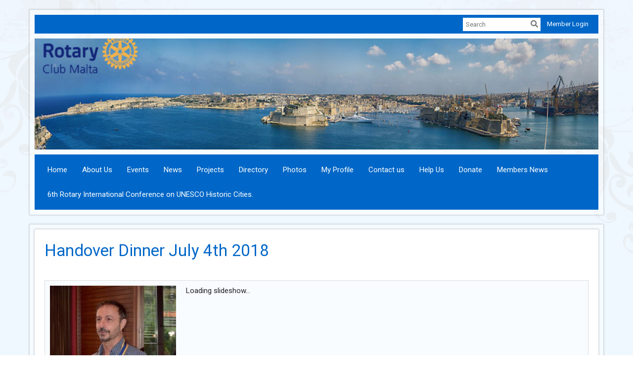

--- FILE ---
content_type: text/html
request_url: https://rotary.org.mt/photoalbums/handover-dinner-july-4th-2018
body_size: 12129
content:

<!DOCTYPE html>
<html xmlns="http://www.w3.org/1999/xhtml" lang="en-ca">
<head>
    <title>
    Handover Dinner July 4th 2018 | Rotary Club of Malta
</title>
<meta property="og:title" content="Handover Dinner July 4th 2018" />   
<meta property="og:site_name" content="Rotary Club of Malta" /> 
<meta property="og:description" />   
<meta property="og:type" content="Article" />  
<meta property="og:url" content="http://rotary.org.mt/PhotoAlbums/handover-dinner-july-4th-2018" />     
 
<meta property="fb:admins" content="100002096685709" /> 

        <meta property="og:image:secure_url" content="https://clubrunner.blob.core.windows.net/00000010017/Images/Events/2018/Handover%20Dinner%202018/10.jpg" />
        <meta property="og:image" content="https://clubrunner.blob.core.windows.net/00000010017/Images/Events/2018/Handover%20Dinner%202018/10.jpg" />
        <meta property="og:image:width" content="427" />
        <meta property="og:image:height" content="640" />
<base href="https://rotary.org.mt/" id="baseHref" />
<link rel="canonical" href="https://rotary.org.mt/photoalbums/handover-dinner-july-4th-2018" >
<meta charset="UTF-8">
<meta name="viewport" content="width=device-width, initial-scale=1">

<link href="https://globalassets.clubrunner.ca" rel="preconnect">
<link href="https://fonts.gstatic.com" rel="preconnect" crossorigin>
<link href="https://connect.facebook.net" rel="preconnect" crossorigin>
<link rel="shortcut icon" href='https://clubrunner.blob.core.windows.net/00000010017/Favicon/favicon.ico?time=639044872439193298' />
<link rel="apple-touch-icon" sizes="57x57" href='https://clubrunner.blob.core.windows.net/00000010017/Favicon/macIcon.png?time=639044872439113661' />
<link rel="apple-touch-icon" sizes="114x114" href='https://clubrunner.blob.core.windows.net/00000010017/Favicon/macIcon.png?time=639044872439113661' />
<link rel="apple-touch-icon" sizes="72x72" href='https://clubrunner.blob.core.windows.net/00000010017/Favicon/macIcon.png?time=639044872439113661' />
<link rel="apple-touch-icon" sizes="144x144" href='https://clubrunner.blob.core.windows.net/00000010017/Favicon/macIcon.png?time=639044872439113661' />
        <script type="text/plain" data-category="functionality" src="https://globalassets.clubrunner.ca/scripts/sharethis/button/custom-version.js?_=639011444009302786"></script>
<meta name="description" content="Rotary Club Malta is a service club supporting those in need both in Malta and in overseas communities and beyond.  "><meta name="keywords" content="Rotary, Rotary Club Malta, Rotary Malta"><meta name="keywords" content="Rotary Club Malta, Rotary, Malta, Service">

    <script type="text/javascript" src="https://globalassets.clubrunner.ca/scripts/ajax/libs/jquery/3.5.1/jquery-3.5.1.min.js?_=639011444009302786"></script>
    <script type="text/javascript" src="https://globalassets.clubrunner.ca/scripts/jquery-migrate/jquery-migrate-3.3.2.min.js?_=639011444009302786"></script>
    <script type="text/javascript" src="https://globalassets.clubrunner.ca/scripts/maskedinput/1.4.1/jquery.maskedinput.min.js?_=639011444009302786"></script>
    <script type="text/javascript" src="https://globalassets.clubrunner.ca/scripts/ajax/libs/jqueryui/1.12.1/jquery-ui.min.js?_=639011444009302786"></script>
    <script type="text/javascript" src="https://globalassets.clubrunner.ca/scripts/ajax/jquery.validate/1.13.1/jquery.validate.min.js?_=639011444009302786"></script>
<script type="text/javascript" src="https://globalassets.clubrunner.ca/scripts/ajax/mvc/4.0/jquery.validate.unobtrusive.min.js?_=639011444009302786"></script>
<script type="text/javascript" src="https://globalassets.clubrunner.ca/scripts/ie7json.min.js?_=639011444009302786" defer></script>
<script type="text/javascript" src="https://globalassets.clubrunner.ca/scripts/lazyload/lazyimage.min.js?_=639011444009302786" async></script>
<script type="text/javascript" src="https://globalassets.clubrunner.ca/scripts/ajax/libs/jquery.imagesloaded/4.1.2/imagesloaded.pkgd.min.js?_=639011444009302786"></script>
<link type="text/css" rel="stylesheet" href="https://globalassets.clubrunner.ca/scripts/fontawesome/latest/all.min.css?_=639011444009302786" media="print" onload="this.media='all'" />
<link type="text/css" rel="stylesheet" href="https://globalassets.clubrunner.ca/css/jquery/ui/1.12.1/themes/smoothness/jquery-ui.min.css?_=639011444009302786" media="print" onload="this.media='all'" />
     <link type="text/css" rel="stylesheet" href="https://globalassets.clubrunner.ca/templates/Classic-V4/Elegant/S3-Rotary-AzureGold.dev.min.css?_=639011444009302786" />
    <link type="text/css" rel="stylesheet" href="https://globalassets.clubrunner.ca/templates/Classic-V4/Elegant/Elegant-media.min.css?_=639011444009302786" media="print" onload="this.media='all'" />
    <script type="text/javascript" src="https://globalassets.clubrunner.ca/scripts/bootstrap/3.4.1/bootstrap.min.js?_=639011444009302786"></script>
<script type="text/javascript" src="https://globalassets.clubrunner.ca/scripts/bootstrap/custom/message.tooltip.progress.min.js?_=639011444009302786" async></script>
    <script type="text/javascript" src="https://globalassets.clubrunner.ca/scripts/forms/forms.v2.min.js?_=639011444009302786" defer></script>
<script type="text/javascript" src="https://globalassets.clubrunner.ca/scripts/navbar/navbar.all.min.js?_=639011444009302786" async></script>
<script type="text/javascript" src="https://globalassets.clubrunner.ca/scripts/back.top.min.js?_=639011444009302786" defer></script>

     <script charset="utf-8" src="https://cdn.iframe.ly/embed.js?key=a28323fa94041abe8f6ae06645b5c3e1"></script>




    <script type="text/plain" data-category="functionality">        
        var appInsights=window.appInsights||function(a){
            function b(a){c[a]=function(){var b=arguments;c.queue.push(function(){c[a].apply(c,b)})}}var c={config:a},d=document,e=window;setTimeout(function(){var b=d.createElement("script");b.src=a.url||"https://az416426.vo.msecnd.net/scripts/a/ai.0.js",d.getElementsByTagName("script")[0].parentNode.appendChild(b)});try{c.cookie=d.cookie}catch(a){}c.queue=[];for(var f=["Event","Exception","Metric","PageView","Trace","Dependency"];f.length;)b("track"+f.pop());if(b("setAuthenticatedUserContext"),b("clearAuthenticatedUserContext"),b("startTrackEvent"),b("stopTrackEvent"),b("startTrackPage"),b("stopTrackPage"),b("flush"),!a.disableExceptionTracking){f="onerror",b("_"+f);var g=e[f];e[f]=function(a,b,d,e,h){var i=g&&g(a,b,d,e,h);return!0!==i&&c["_"+f](a,b,d,e,h),i}}return c
        }({
            instrumentationKey: "a70b77a5-af81-485f-9e2b-986a6d0efdf2"
        });

        window.appInsights=appInsights,appInsights.queue&&0===appInsights.queue.length&&appInsights.trackPageView();
    </script>



            <script type="text/plain" data-category="analytics">
                //_gaq.push(['_setAccount', 'UA-20854735-16']);
                //_gaq.push(['_trackPageview']);
                
                var _gaq = _gaq || [];
                _gaq.push(['b._setAccount', 'UA-224159209-7']);
                _gaq.push(['b._trackPageview']);
                $(function ()
                {
                    var ga = document.createElement('script');
                    ga.type = 'text/javascript';
                    ga.async = true;
                    ga.src = ('https:' == document.location.protocol ? 'https://ssl' : 'http://www') + '.google-analytics.com/ga.js';
                    var s = document.getElementsByTagName('script')[0];
                    s.parentNode.insertBefore(ga, s);
                });                
            </script>




    <link rel="stylesheet" href="https://globalassets.clubrunner.ca/scripts/cookieconsent-3.0.1/dist/cookieconsent.css?_=639011444009302786">

<script type="text/javascript" src='https://globalassets.clubrunner.ca/scripts/cookieconsent-3.0.1/dist/cookieconsent.umd.js?_=639011444009302786' async></script>

<script type="text/javascript">
    function clearAllCookies() {
        var cookies = document.cookie.split("; ");
        for (var c = 0; c < cookies.length; c++) {
            var d = window.location.hostname.split(".");
            while (d.length > 0) {
                var cookieBase = encodeURIComponent(cookies[c].split(";")[0].split("=")[0]) + '=; expires=Thu, 01-Jan-1970 00:00:01 GMT; domain=' + d.join('.') + ' ;path=';
                var p = location.pathname.split('/');
                document.cookie = cookieBase + '/';
                while (p.length > 0) {
                    document.cookie = cookieBase + p.join('/');
                    p.pop();
                };
                d.shift();
            }
        }
    }

    function getRootDomain() {
        const hostname = window.location.hostname;

        // Split the hostname into parts
        const parts = hostname.split('.').reverse();

        // If the hostname has at least two parts (e.g., "sub.example.com"),
        // return the top-level domain and the second-level domain
        if (parts.length >= 2) {
            let domain = parts[1] + '.' + parts[0]; // "example.com"

            // Handle cases with country code top-level domains (e.g., "example.co.uk")
            if (parts.length > 2 && parts[0].length === 2 && parts[1].length === 2) {
                domain = parts[2] + '.' + parts[1] + '.' + parts[0]; // "example.co.uk"
            }

            return domain;
        }

        // If the hostname doesn't have multiple parts, return it as is (e.g., "localhost")
        return hostname;
    }




            window.addEventListener("load", function () {
                // Check if the 'cc_cookie' exists
                if (!document.cookie.split(';').some((item) => item.trim().startsWith('cc_cookie'))) {
                    // Clear all cookies if 'cc_cookie' is not found
                    clearAllCookies();
                }


                CookieConsent.run({
                    guiOptions: {
                        consentModal: {
                            layout: 'box wide',
                            position: 'bottom left',
                            flipButtons: true,
                        }
                    },

                    cookie: {
                        name: 'cc_cookie',
                        domain: 'rotary.org.mt' != '' ? 'rotary.org.mt' : getRootDomain(),
                        path: '/',
                    },

                    onFirstConsent: onFirstConsent,
                    onConsent: onConsent,
                    onChange: onConsentChange,

                    revision: 0, // increment this number to force showing the consent modal again

                    categories: {
                        necessary: {
                            enabled: true,  // this category is enabled by default
                            readOnly: true  // this category cannot be disabled
                        },
                        functionality: {
                            enabled: false,    //To be in compliance we need to let the pre ticked off for non necessary cookies.
                            readOnly: false,
                            autoClear: {
                                cookies: [
                                    {
                                        name: 'ai_session',   // string: exact cookie name
                                    },
                                    {
                                        name: 'ai_session',   // string: exact cookie name
                                        domain: 'clubrunner.ca'
                                    },
                                    {
                                        name: 'ai_session',   // string: exact cookie name
                                        domain: 'membernova.com'
                                    },
                                    {
                                        name: 'ai_user',   // string: exact cookie name
                                    },
                                    {
                                        name: 'ai_user',   // string: exact cookie name
                                        domain: 'clubrunner.ca'
                                    },
                                    {
                                        name: 'ai_user',   // string: exact cookie name
                                        domain: 'membernova.com'
                                    },                                    
                                    {
                                        name: /^__unam/,   // regex: match all cookies starting with '_unam'                                        
                                    },
                                    {
                                        name: /^__unam/,   // regex: match all cookies starting with '_unam'
                                        domain: 'clubrunner.ca'
                                    },
                                    {
                                        name: /^__unam/,   // regex: match all cookies starting with '_unam'
                                        domain: 'membernova.com'
                                    },
                                ]
                            },
                        },
                        analytics: {
                            enabled: false,    //To be in compliance we need to let the pre ticked off for non necessary cookies.
                            //AutoClear just clear the cookies when user change the preferences, it doesnt control it automatically
                            autoClear: {
                                cookies: [
                                    // clear analytics cookies from top-level domain
                                    {
                                        name: /^_ga/,   // regex: match all cookies starting with '_ga'
                                        domain: 'clubrunner.ca'
                                    },
                                    {
                                        name: '_gid',   // string: exact cookie name
                                        domain: 'clubrunner.ca'
                                    },
                                    {
                                        name: /^_ga/,   // regex: match all cookies starting with '_ga'
                                        domain: 'membernova.com'
                                    },
                                    {
                                        name: '_gid',   // string: exact cookie name
                                        domain: 'membernova.com'
                                    },
                                    // clear analytics cookies from current subdomain
                                    {
                                        name: /^_ga/,   // regex: match all cookies starting with '_ga'                                        
                                    },
                                    {
                                        name: '_gid',   // string: exact cookie name                                        
                                    },
                                ]
                            },                           
                        },
                        advertising: {
                            enabled: false, //To be in compliance we need to let the pre ticked off for non necessary cookies.
                            readOnly: false
                        }
                    },

                    language: {
                        default: 'en',
                        translations: {
                            en: {
                                consentModal: {
                                    title: 'We Use Cookies',
                                    description: "We use cookies to improve your browsing experience, secure our platform, and analyze our traffic. For more information about what cookies we use and how, please review our <a href='http://rotary.org.mt/cookie-policy'>Cookie Policy</a>. <br> {{revisionMessage}}",
                                    revisionMessage: 'We have updated our cookie policy. Please review the changes before continuing.', //This message will be shown when the revision is increased and the modal is displayed again
                                    acceptAllBtn: 'Accept All',
                                    acceptNecessaryBtn: 'Reject All',
                                    showPreferencesBtn: 'Manage Preferences',
                                    footer: `
                                        <a href='http://rotary.org.mt/privacy-policy'>Privacy Statement</a>
                                        <a href='http://rotary.org.mt/cookie-policy'>Cookie Policy</a>
                                    `
                                },
                                preferencesModal: {
                                    title: 'Manage Cookie Preferences',                                    
                                    acceptAllBtn: 'Accept All',
                                    acceptNecessaryBtn: 'Reject All',
                                    savePreferencesBtn: 'Save Preferences',
                                    closeIconLabel: 'Close',
                                    sections: [
                                        {
                                            title: 'Cookie Usage',
                                            description: 'We use cookies to optimize your experience, personalize content, and gather data to improve performance.'
                                        },
                                        {
                                            title: 'Strictly Necessary Cookies',
                                            description: 'These cookies are essential for the proper functioning of the website and cannot be disabled.',                                            
                                            linkedCategory: 'necessary'
                                        },
                                        {
                                            title: 'Functionality Cookies',
                                            description: 'These cookies collect information to enable enhanced functionality and personalization on our website. Without them, some or all services may not function properly. All of the data is anonymized and cannot be used to identify you.',
                                            linkedCategory: 'functionality'
                                        },
                                        {
                                            title: 'Performance &amp; Analytics Cookies',
                                            description: 'These cookies collect information about how you use our website so that we may improve the performance and track engagement. All of the data is anonymized and cannot be used to identify you.',
                                            linkedCategory: 'analytics'
                                        },
                                        {
                                            title: 'Advertisement Cookies',
                                            description: 'These cookies are used to provide visitors with customized advertisements based on the pages you visited previously and to analyze the effectiveness of the ad campaigns.',
                                            linkedCategory: 'advertising'
                                        },
                                        {
                                            title: 'Understanding Your Cookie Preferences',
                                            description: "If you have questions about your options or you need more information, please visit our <a href='http://rotary.org.mt/cookie-policy'>Cookie Policy</a>."
                                        }
                                    ]
                                }
                            }
                        }
                    }
                });

            });

            function onFirstConsent() {                
                updateGtmGaConsent();
                updateUserConsent();
            }

            function onConsentChange() {                
                updateGtmGaConsent();
                updateUserConsent();
            }

            function onConsent() {
                //Attention this function is triggered every page load, if you want to get the consent when the user accept or revoked the cookies you have to use onConsentChange                
            }

            function updateGtmGaConsent() {               
                //TODO: Implement the logic to update the google tag manager consent

                //This was a test but it's not working 
                // let preferences = {
                //     analytics_storage: "denied",
                //     ad_storage: "denied",
                //     ad_user_data: "denied",
                //     ad_personalization: "denied"
                // };


                // CookieConsent.getUserPreferences().acceptedCategories.forEach(category => {
                //     if (category === 'analytics') {
                //         preferences.analytics_storage = "granted";
                //     }
                //     if (category === 'advertising') {
                //         preferences.ad_storage = "granted";
                //         preferences.ad_user_data = "granted";
                //         preferences.ad_personalization = "granted";
                //     }
                // });

                // if (preferences) {
                //     setTimeout(function () {
                        
                //         window.dataLayer = window.dataLayer || [];

                //         function gtag() {
                //             window.dataLayer.push(arguments);
                //         }

                //         gtag("consent", "update", preferences);

                //         console.log("gtag sent!");

                //         setTimeout(function () {
                //             window.location.reload();
                //         }, 1000);

                //     }, 1000);                 
                // }
            }

            function updateUserConsent(cookieConsent) {
                // Retrieve all the fields
                const cookie = CookieConsent.getCookie();
                const preferences = CookieConsent.getUserPreferences();

                // Prepare the content
                const userConsent = {
                    consentId: cookie.consentId,
                    revision: cookie.revision,
                    acceptType: preferences.acceptType,
                    acceptedCategories: preferences.acceptedCategories,
                    rejectedCategories: preferences.rejectedCategories
                };

                // Send the data to backend                
                fetch('/10017/cookie-policy/log', {
                    method: 'POST',
                    headers: {
                        'Content-Type': 'application/json'
                    },
                    body: JSON.stringify(userConsent)
                });

            }
        </script>

    
    
</head>

<body id="bodyContent">

    

    
<div id="fb-root"></div>

    <script>
              document.addEventListener('DOMContentLoaded', function () 
              {
                  document.querySelectorAll('fb\\:like, .fb-like, .fb_iframe_widget').forEach(el => el.style.display = 'none');
              });
    </script>
    <script type="text/plain" data-category="functionality">
        (function (d, s, id) {
        var js, fjs = d.getElementsByTagName(s)[0];
        if (d.getElementById(id)) return;
        js = d.createElement(s); js.id = id;
        js.src = "https://connect.facebook.net/en_US/all.js#xfbml=1";
        fjs.parentNode.insertBefore(js, fjs);
        } (document, 'script', 'facebook-jssdk'));
    </script>
    

    <div class="main-body-wrapper default custom-handover-dinner-july-4th-2018">
            <header class="main-header-wrapper">
                

	<div class="login-band">
	    <div class="container">
	        <div class="loginbar">
	            

        	    <div class="login-area">
	                
    <div class="input-group search-bar">
        <span class="input-group-addon">
            <a onclick="doSearch()"><i class="fas fa-search"></i></a>
        </span>
        <input id="searchString" type="search" class="field-control search-string" placeholder="Search" aria-label="search">
        
    </div><!-- /input-group -->

<div class='loginArea2'>
    <div class="loginArea3">

            <span class="logout-link">
                <a href="https://portal.clubrunner.ca/10017/User/Login?OriginalUrl=M5LJUUKtH46ikLU0BTQ7ZEr3e2gD+xlDGZ23Qe8vbJiZFY2wmNH+0J3Nw57+EgIEntyn7H8fgsb26JW/+wvPBGV8pmzbx/vvhopYupRqh5kvnkYv+fKB9zqoQqJQxZQV">Member Login</a>
            </span>
    </div>
</div>

<script type="text/javascript">

    $(function () {
        $("#searchString").keyup(function (event) {
            if (event.keyCode == 13) {
                doSearch();
            }
        });
    });


    function doSearch() {
        var searchString = $("#searchString").val();

        searchString = replaceAll(searchString, ".", "-~0-");
        searchString = replaceAll(searchString, "%", "-~1-");
        searchString = replaceAll(searchString, "?", "-~2-");
        searchString = replaceAll(searchString, ":", "-~3-");
        searchString = replaceAll(searchString, "/", "-~4-");
        searchString = replaceAll(searchString, "+", "-~5-");
        searchString = replaceAll(searchString, "*", "-~6-");
        searchString = replaceAll(searchString, "&", "-~7-");
        searchString = replaceAll(searchString, "\"", "-~8-");

        searchString = encodeURIComponent(searchString);
        console.log(searchString);
        var redirectUrl = $('#baseHref').attr("href") + "Search/" + searchString;

        console.log(redirectUrl);

        window.location.href = redirectUrl;
    }

    //	function replaceAll(str, find, replace) {
    //	    return str.replace(new RegExp(find, 'g'), replace);
    //	}

    function replaceAll(str, search, replacement) {
        return str.split(search).join(replacement);
    };

    // Search focus
    $('#searchString').on('focus', function () {
        $('.input-group-addon').addClass('focus');
        $(this).addClass('active');
    });

    $('#searchString').on('focusout', function () {
        $('.input-group-addon').removeClass('focus');
    });
</script>

        	    </div>
	        </div>
	    </div>
	</div>

<div id="TraceInfo">
    
</div>                
                    
                        <div id="bannerContainer" class="bannerArea">
                            
<style>
    .banner-content {
        height: 225px;
    }
    .banner-logo {
        max-height: 185px;
    }

    .bannerArea .banner-content {
        height: calc(225px * 0.5);
    }
    .bannerArea .banner-content .banner-text .banner-text-size {
        width: calc(100% / 0.5);
        -webkit-transform: scale(0.5);
        -moz-transform: scale(0.5);
        -ms-transform: scale(0.5);
        -o-transform: scale(0.5);
        transform: scale(0.5);
        -webkit-transform-origin: 0 0;
        -moz-transform-origin: 0 0;
        -ms-transform-origin: 0 0;
        transform-origin: 0 0;
    }
    .bannerArea .banner-logo {
        max-height: 72.5px;
    }
    @media (min-width: 769px) {
        .bannerArea .banner-content {
            height: calc(225px * 0.8);
        }
        .bannerArea .banner-content .banner-text .banner-text-size {
            width: calc(100% / 0.8);
            -webkit-transform: scale(0.8);
            -moz-transform: scale(0.8);
            -ms-transform: scale(0.8);
            -o-transform: scale(0.8);
            transform: scale(0.8);
        }
        .bannerArea .banner-logo {
            max-height: 140px;
        }
    }
    @media (min-width: 992px) {
        .bannerArea .banner-content {
            height: calc(225px * 0.95);
        }
        .bannerArea .banner-content .banner-text .banner-text-size {
            width: calc(100% / 0.95);
            -webkit-transform: scale(0.95);
            -moz-transform: scale(0.95);
            -ms-transform: scale(0.95);
            -o-transform: scale(0.95);
            transform: scale(0.95);
        }
        .bannerArea .banner-logo {
            max-height: 173.75px;
        }
    }
    @media (min-width: 1200px) {
        .bannerArea .banner-content {
            height: 225px;
        }
        .bannerArea .banner-content .banner-text .banner-text-size {
            width: 100%;
            -webkit-transform: scale(1);
            -moz-transform: scale(1);
            -ms-transform: scale(1);
            -o-transform: scale(1);
            transform: scale(1);
        }
        .bannerArea .banner-logo {
            max-height: 185px;
        }
    }
    
</style>

<div class="banner-container banner-bg" style="max-height: 225px; height: 225px;  background-image:url(&#x27;https://clubrunner.blob.core.windows.net/00000010017/Banners/BackgroundImages/Rotary-Web-Banner.jpg&#x27;);">
    <div class="banner-content banner-flex">
        <div id="bannerText" class="banner-text">
            <div class="banner-text-size"></div>
        </div>
    </div>
</div>

<script>
    (function () {
        textAreaSize();
        window.onload = textAreaSize;
        window.onresize = textAreaSize;

        function textAreaSize() {
            var leftLogo = 0, rightLogo = 0, bannerText = document.getElementById("bannerText");
            if (document.getElementById("leftLogo")) {
                leftLogo = document.getElementById("leftLogo").offsetWidth;
            }
            if (document.getElementById("rightLogo")) {
                rightLogo = document.getElementById("rightLogo").offsetWidth;
            }

            bannerText.style.maxWidth = 'calc(100% - ' + (leftLogo + rightLogo) + 'px)';
        };
    })();

</script>

                        </div>
                    
                
                    
                        


<nav class="navbar navbar-default" aria-label="page navigation">
    <div class="container">
        <div class="navbar-header">
            <button type="button" class="navbar-toggle" data-toggle="collapse" data-target="#navbar" aria-expanded="false" aria-controls="navbar">
                <span class="sr-only">Toggle navigation</span>
                <span class="icon-bar"></span>
                <span class="icon-bar"></span>
                <span class="icon-bar"></span>
            </button>
        </div>
        <div class="navbar-collapse collapse" id="navbar" aria-expanded="true">
            <ul class="nav navbar-nav">
                <li class=""><a href=" " target="_self" title="Back to home page" class="" tabindex="0">Home</a></li><li class=""><a href="sitepage/about" target="_self" title="About Rotary Club Malta" class="" tabindex="0">About Us</a></li><li class=""><a href="events/calendar" target="_self" title="Events Calendar" class="" tabindex="0">Events</a></li><li class=""><a href="stories" target="_self" title="News" class="" tabindex="0">News</a></li><li class=""><a href="sitepage/projects" target="_self" title="Our Club's projects in the community" class="" tabindex="0">Projects</a></li><li class=""><a href="/redirect/gotoold?resourceid=667&accountid=10017" target="_self" title="Directory of Rotary Club Malta Members" class="" tabindex="0">Directory</a></li><li class=""><a href="photoalbums" target="_self" title="View photos published by Rotary Club Malta" class="" tabindex="0">Photos</a></li><li class=""><a href="/redirect/gotoold?resourceid=467&accountid=10017" target="_self" title="View and Edit your Profile - Login required" class="" tabindex="0">My Profile</a></li><li class=""><a href="page/contact-us" target="_self" title="Contact Us" class="" tabindex="0">Contact us</a></li><li class=""><a href="mailto:secretary@rotary.org.mt" target="_self" title="Help us to help the community" class="" tabindex="0">Help Us</a></li><li class=""><a href="page/donations" target="_self" title="Make a donation" class="" tabindex="0">Donate</a></li><li class=""><a href="page/https-www.rotary.org.mt-membersnews" target="_blank" title="" class="" tabindex="0">Members News</a></li><li class=""><a href="page/6th-rotary-international-conference-on-unesco-historic-cities-." target="_self" title="6th Rotary International Conference on UNESCO Historic Cities." class="" tabindex="0">6th Rotary International Conference on UNESCO Historic Cities.</a></li>
            </ul>
        </div>
    </div>
</nav>
                    
            </header>
        <main class="main-content-wrapper photoalbumdetails">
            <div class="main-content-wrapper-inner">
                


<div class="HomeContentWrapper">
    
<script type="text/javascript" src="https://globalassets.clubrunner.ca/scripts/uiblock/jquery.blockUI.min.js?_=639011444009302786" async></script>

<div style="display: none;" id="blockUiMessage">
    <div id="bulletinPublishing2"><i class="fas fa-spinner fa-spin"></i></div>
</div>

<script type="text/javascript">
    // Prevent multiple submit
    var canBlock = true;
    $(function ()
    {
        $('form').submit(function()
        {
            // Don't block UI on CkEditor5 EmbedMedia form submit.
            if (this.classList.contains('ck-media-form')) {
                return;
            }
            if (!canBlock)
            {
                return true;
            }
            else
                if ($("form").valid())
                {
                    blockUi();
                    return true;
                }
                else
                {
                    return false;
                }
        });
    });


    function blockUi()
    {
        $.blockUI(
            {
                theme: true,
                title: '',
                message: $("#blockUiMessage"),
                baseZ: 2000,
                draggable: false,
                onBlock: function() {
					$(".blockPage").addClass( "" )
				}

            });
    }

    function unBlockUi()
    {
        $.unblockUI();

    }


    function setNoBlock(){
        canBlock = false;
    }

    function setBlock() {
        canBlock = true;
    }
</script>
    <div class="content-wrapper">
        <header class="page-header contentHeaderBreadcrumb">
	        <div class="contentHeaderBreadcrumbWrap noad">
		        <div class="contentHeaderBreadcrumb2">
				        <h1 class="themeColorDark">Handover Dinner July 4th 2018</h1>
		        </div>
	        </div>
        </header>
    </div>
		

<div class="OneColumn">
	<div class="middleColumn">
		<link href="https://globalassets.azureedge.net/scripts/fancybox2/jquery.fancybox.css?v=2.1.5" type="text/css" rel="stylesheet" />
<script src="https://globalassets.azureedge.net/scripts/fancybox2/jquery.fancybox.pack.js?v=2.1.5" type="text/javascript"></script>

<link href="https://globalassets.azureedge.net/css/jPages/jPages.css?_=636651773181550040" type="text/css" rel="stylesheet" />
<script src="https://globalassets.azureedge.net/scripts/jPages.min.js?_=636651773181550040" type="text/javascript"></script>
<style type="text/css">

</style>
<div class="photoAlbum">
    
    <div id="photo-album-info" class="highlight1">
        
        <div class="row">
                <div class="col-xs-12 col-sm-4 col-md-3">
                    <div class="photoAlbumImageWrapper">
                        <a href="https://clubrunner.blob.core.windows.net/00000010017/Images/Events/2018/Handover%20Dinner%202018/10.jpg" rel="photo_album_pictures" title="Handover Dinner July 4th 2018">
                            <img src="https://clubrunner.blob.core.windows.net/00000010017/thumb/Images/Events/2018/Handover%20Dinner%202018/10.jpg" alt="" />
                        </a>
                    </div>
                </div>
            <div class="col-xs-12 col-sm-8 col-md-9">
                                <div id="lblStartSlideShow" class="photoAlbumStartSlideshow" style="display:none"><a href="javascript:startSlideShow()" style="">&#9654; Start slideshow</a></div>
                <div id="lblSlideShowLoading">Loading slideshow...</div>
            </div>
        </div>
    </div>
    
    <div id="photo-album-pictures" class="highlight2">


        
        <div style="clear: both; height: 1px; line-height: 1px;">
            &nbsp;
        </div>
            <ul id="photo-album">
                    <li>
                        <a href="https://clubrunner.blob.core.windows.net/00000010017/PhotoAlbum/handover-dinner-july-4th-2018/1.jpg" rel="photo_album_pictures">
                            <img src="https://clubrunner.blob.core.windows.net/00000010017/thumb/PhotoAlbum/handover-dinner-july-4th-2018/1.jpg" alt="" />
                        </a>
                    </li>
                    <li>
                        <a href="https://clubrunner.blob.core.windows.net/00000010017/PhotoAlbum/handover-dinner-july-4th-2018/2.jpg" rel="photo_album_pictures">
                            <img src="https://clubrunner.blob.core.windows.net/00000010017/thumb/PhotoAlbum/handover-dinner-july-4th-2018/2.jpg" alt="" />
                        </a>
                    </li>
                    <li>
                        <a href="https://clubrunner.blob.core.windows.net/00000010017/PhotoAlbum/handover-dinner-july-4th-2018/5.jpg" rel="photo_album_pictures">
                            <img src="https://clubrunner.blob.core.windows.net/00000010017/thumb/PhotoAlbum/handover-dinner-july-4th-2018/5.jpg" alt="" />
                        </a>
                    </li>
                    <li>
                        <a href="https://clubrunner.blob.core.windows.net/00000010017/PhotoAlbum/handover-dinner-july-4th-2018/6.jpg" rel="photo_album_pictures">
                            <img src="https://clubrunner.blob.core.windows.net/00000010017/thumb/PhotoAlbum/handover-dinner-july-4th-2018/6.jpg" alt="" />
                        </a>
                    </li>
                    <li>
                        <a href="https://clubrunner.blob.core.windows.net/00000010017/PhotoAlbum/handover-dinner-july-4th-2018/8.jpg" rel="photo_album_pictures">
                            <img src="https://clubrunner.blob.core.windows.net/00000010017/thumb/PhotoAlbum/handover-dinner-july-4th-2018/8.jpg" alt="" />
                        </a>
                    </li>
                    <li>
                        <a href="https://clubrunner.blob.core.windows.net/00000010017/PhotoAlbum/handover-dinner-july-4th-2018/9.jpg" rel="photo_album_pictures">
                            <img src="https://clubrunner.blob.core.windows.net/00000010017/thumb/PhotoAlbum/handover-dinner-july-4th-2018/9.jpg" alt="" />
                        </a>
                    </li>
                    <li>
                        <a href="https://clubrunner.blob.core.windows.net/00000010017/PhotoAlbum/handover-dinner-july-4th-2018/10.jpg" rel="photo_album_pictures">
                            <img src="https://clubrunner.blob.core.windows.net/00000010017/thumb/PhotoAlbum/handover-dinner-july-4th-2018/10.jpg" alt="" />
                        </a>
                    </li>
                    <li>
                        <a href="https://clubrunner.blob.core.windows.net/00000010017/PhotoAlbum/handover-dinner-july-4th-2018/11.jpg" rel="photo_album_pictures">
                            <img src="https://clubrunner.blob.core.windows.net/00000010017/thumb/PhotoAlbum/handover-dinner-july-4th-2018/11.jpg" alt="" />
                        </a>
                    </li>
                    <li>
                        <a href="https://clubrunner.blob.core.windows.net/00000010017/PhotoAlbum/handover-dinner-july-4th-2018/12.jpg" rel="photo_album_pictures">
                            <img src="https://clubrunner.blob.core.windows.net/00000010017/thumb/PhotoAlbum/handover-dinner-july-4th-2018/12.jpg" alt="" />
                        </a>
                    </li>
                    <li>
                        <a href="https://clubrunner.blob.core.windows.net/00000010017/PhotoAlbum/handover-dinner-july-4th-2018/13.jpg" rel="photo_album_pictures">
                            <img src="https://clubrunner.blob.core.windows.net/00000010017/thumb/PhotoAlbum/handover-dinner-july-4th-2018/13.jpg" alt="" />
                        </a>
                    </li>
                    <li>
                        <a href="https://clubrunner.blob.core.windows.net/00000010017/PhotoAlbum/handover-dinner-july-4th-2018/14.jpg" rel="photo_album_pictures">
                            <img src="https://clubrunner.blob.core.windows.net/00000010017/thumb/PhotoAlbum/handover-dinner-july-4th-2018/14.jpg" alt="" />
                        </a>
                    </li>
                    <li>
                        <a href="https://clubrunner.blob.core.windows.net/00000010017/PhotoAlbum/handover-dinner-july-4th-2018/15.jpg" rel="photo_album_pictures">
                            <img src="https://clubrunner.blob.core.windows.net/00000010017/thumb/PhotoAlbum/handover-dinner-july-4th-2018/15.jpg" alt="" />
                        </a>
                    </li>
                    <li>
                        <a href="https://clubrunner.blob.core.windows.net/00000010017/PhotoAlbum/handover-dinner-july-4th-2018/20.jpg" rel="photo_album_pictures">
                            <img src="https://clubrunner.blob.core.windows.net/00000010017/thumb/PhotoAlbum/handover-dinner-july-4th-2018/20.jpg" alt="" />
                        </a>
                    </li>
                    <li>
                        <a href="https://clubrunner.blob.core.windows.net/00000010017/PhotoAlbum/handover-dinner-july-4th-2018/21.jpg" rel="photo_album_pictures">
                            <img src="https://clubrunner.blob.core.windows.net/00000010017/thumb/PhotoAlbum/handover-dinner-july-4th-2018/21.jpg" alt="" />
                        </a>
                    </li>
                    <li>
                        <a href="https://clubrunner.blob.core.windows.net/00000010017/PhotoAlbum/handover-dinner-july-4th-2018/22.jpg" rel="photo_album_pictures">
                            <img src="https://clubrunner.blob.core.windows.net/00000010017/thumb/PhotoAlbum/handover-dinner-july-4th-2018/22.jpg" alt="" />
                        </a>
                    </li>
                    <li>
                        <a href="https://clubrunner.blob.core.windows.net/00000010017/PhotoAlbum/handover-dinner-july-4th-2018/23.jpg" rel="photo_album_pictures">
                            <img src="https://clubrunner.blob.core.windows.net/00000010017/thumb/PhotoAlbum/handover-dinner-july-4th-2018/23.jpg" alt="" />
                        </a>
                    </li>
                    <li>
                        <a href="https://clubrunner.blob.core.windows.net/00000010017/PhotoAlbum/handover-dinner-july-4th-2018/24.jpg" rel="photo_album_pictures">
                            <img src="https://clubrunner.blob.core.windows.net/00000010017/thumb/PhotoAlbum/handover-dinner-july-4th-2018/24.jpg" alt="" />
                        </a>
                    </li>
                    <li>
                        <a href="https://clubrunner.blob.core.windows.net/00000010017/PhotoAlbum/handover-dinner-july-4th-2018/25.jpg" rel="photo_album_pictures">
                            <img src="https://clubrunner.blob.core.windows.net/00000010017/thumb/PhotoAlbum/handover-dinner-july-4th-2018/25.jpg" alt="" />
                        </a>
                    </li>
                    <li>
                        <a href="https://clubrunner.blob.core.windows.net/00000010017/PhotoAlbum/handover-dinner-july-4th-2018/26.jpg" rel="photo_album_pictures">
                            <img src="https://clubrunner.blob.core.windows.net/00000010017/thumb/PhotoAlbum/handover-dinner-july-4th-2018/26.jpg" alt="" />
                        </a>
                    </li>
                    <li>
                        <a href="https://clubrunner.blob.core.windows.net/00000010017/PhotoAlbum/handover-dinner-july-4th-2018/27.jpg" rel="photo_album_pictures">
                            <img src="https://clubrunner.blob.core.windows.net/00000010017/thumb/PhotoAlbum/handover-dinner-july-4th-2018/27.jpg" alt="" />
                        </a>
                    </li>
                    <li>
                        <a href="https://clubrunner.blob.core.windows.net/00000010017/PhotoAlbum/handover-dinner-july-4th-2018/28.jpg" rel="photo_album_pictures">
                            <img src="https://clubrunner.blob.core.windows.net/00000010017/thumb/PhotoAlbum/handover-dinner-july-4th-2018/28.jpg" alt="" />
                        </a>
                    </li>
                    <li>
                        <a href="https://clubrunner.blob.core.windows.net/00000010017/PhotoAlbum/handover-dinner-july-4th-2018/29.jpg" rel="photo_album_pictures">
                            <img src="https://clubrunner.blob.core.windows.net/00000010017/thumb/PhotoAlbum/handover-dinner-july-4th-2018/29.jpg" alt="" />
                        </a>
                    </li>
                    <li>
                        <a href="https://clubrunner.blob.core.windows.net/00000010017/PhotoAlbum/handover-dinner-july-4th-2018/30.jpg" rel="photo_album_pictures">
                            <img src="https://clubrunner.blob.core.windows.net/00000010017/thumb/PhotoAlbum/handover-dinner-july-4th-2018/30.jpg" alt="" />
                        </a>
                    </li>
                    <li>
                        <a href="https://clubrunner.blob.core.windows.net/00000010017/PhotoAlbum/handover-dinner-july-4th-2018/31.jpg" rel="photo_album_pictures">
                            <img src="https://clubrunner.blob.core.windows.net/00000010017/thumb/PhotoAlbum/handover-dinner-july-4th-2018/31.jpg" alt="" />
                        </a>
                    </li>
            </ul>
                            <div class="SocialMedia">
                <div class="storyFB">
                    <div class="fb-like" data-width="190" data-colorscheme="light" data-layout="button_count" data-action="like" data-show-faces="true" data-send="false"></div>
                </div>
                <div class="ShareThis">
                    <span class='st_facebook_large' displaytext='Facebook'></span><span class='st_twitter_large'
                                                                                        displaytext='Tweet'></span><span class='st_linkedin_large' displaytext='LinkedIn'>
                    </span><span class='st_googleplus_large' displaytext='Google +'></span><span class='st_blogger_large'
                                                                                                 displaytext='Blogger'></span><span class='st_pinterest_large' displaytext='Pinterest'>
                    </span><span class='st_email_large' displaytext='Email'></span>
                </div>
            </div>

    </div>
</div>
<script type="text/javascript">

    var preloadImageTimer = null;
    var images = new Array();

    $(document).ready(function ()
    {

        // Apply image popup
        $("a[rel=photo_album_pictures]").fancybox({
            'transitionIn': 'linear',
            'transitionOut': 'linear',
            'speedIn': 600,
            'speedOut': 200,
            'titlePosition': 'inside'//,
            //'titleFormat': formatTitle

        });

        // Apply client side paging
        initPaging(100);

        // Preload images
            preloadImage('https://clubrunner.blob.core.windows.net/00000010017/PhotoAlbum/handover-dinner-july-4th-2018/1.jpg');
            preloadImage('https://clubrunner.blob.core.windows.net/00000010017/PhotoAlbum/handover-dinner-july-4th-2018/2.jpg');
            preloadImage('https://clubrunner.blob.core.windows.net/00000010017/PhotoAlbum/handover-dinner-july-4th-2018/5.jpg');
            preloadImage('https://clubrunner.blob.core.windows.net/00000010017/PhotoAlbum/handover-dinner-july-4th-2018/6.jpg');
            preloadImage('https://clubrunner.blob.core.windows.net/00000010017/PhotoAlbum/handover-dinner-july-4th-2018/8.jpg');
            preloadImage('https://clubrunner.blob.core.windows.net/00000010017/PhotoAlbum/handover-dinner-july-4th-2018/9.jpg');
            preloadImage('https://clubrunner.blob.core.windows.net/00000010017/PhotoAlbum/handover-dinner-july-4th-2018/10.jpg');
            preloadImage('https://clubrunner.blob.core.windows.net/00000010017/PhotoAlbum/handover-dinner-july-4th-2018/11.jpg');
            preloadImage('https://clubrunner.blob.core.windows.net/00000010017/PhotoAlbum/handover-dinner-july-4th-2018/12.jpg');
            preloadImage('https://clubrunner.blob.core.windows.net/00000010017/PhotoAlbum/handover-dinner-july-4th-2018/13.jpg');
            preloadImage('https://clubrunner.blob.core.windows.net/00000010017/PhotoAlbum/handover-dinner-july-4th-2018/14.jpg');
            preloadImage('https://clubrunner.blob.core.windows.net/00000010017/PhotoAlbum/handover-dinner-july-4th-2018/15.jpg');
            preloadImage('https://clubrunner.blob.core.windows.net/00000010017/PhotoAlbum/handover-dinner-july-4th-2018/20.jpg');
            preloadImage('https://clubrunner.blob.core.windows.net/00000010017/PhotoAlbum/handover-dinner-july-4th-2018/21.jpg');
            preloadImage('https://clubrunner.blob.core.windows.net/00000010017/PhotoAlbum/handover-dinner-july-4th-2018/22.jpg');
            preloadImage('https://clubrunner.blob.core.windows.net/00000010017/PhotoAlbum/handover-dinner-july-4th-2018/23.jpg');
            preloadImage('https://clubrunner.blob.core.windows.net/00000010017/PhotoAlbum/handover-dinner-july-4th-2018/24.jpg');
            preloadImage('https://clubrunner.blob.core.windows.net/00000010017/PhotoAlbum/handover-dinner-july-4th-2018/25.jpg');
            preloadImage('https://clubrunner.blob.core.windows.net/00000010017/PhotoAlbum/handover-dinner-july-4th-2018/26.jpg');
            preloadImage('https://clubrunner.blob.core.windows.net/00000010017/PhotoAlbum/handover-dinner-july-4th-2018/27.jpg');
            preloadImage('https://clubrunner.blob.core.windows.net/00000010017/PhotoAlbum/handover-dinner-july-4th-2018/28.jpg');
            preloadImage('https://clubrunner.blob.core.windows.net/00000010017/PhotoAlbum/handover-dinner-july-4th-2018/29.jpg');
            preloadImage('https://clubrunner.blob.core.windows.net/00000010017/PhotoAlbum/handover-dinner-july-4th-2018/30.jpg');
            preloadImage('https://clubrunner.blob.core.windows.net/00000010017/PhotoAlbum/handover-dinner-july-4th-2018/31.jpg');

        // Wait for images to load
        preloadImageTimer = setInterval( function() {
            if (areImagesPreloaded())
               clearInterval(preloadImageTimer);
               $("#lblStartSlideShow").show();
               $("#lblSlideShowLoading").hide();
            }, 1000 );

    });

    function areImagesPreloaded()
    {
        var result = true;

        for (var i = 0; i < images.length; i++) {
            result = result && images[i].height > 0;
        }

        return result;

    }

	function preloadImage(imgUrl) {
        var newImage = new Image();
		newImage.src = imgUrl;
        images.push(newImage);
	}

    $(document).keydown(function(e)
    {
	    // ESCAPE key pressed
	    if (e.keyCode == 27)
	    {
		    //window.location.href = window.location.href;
		    window.location.reload();
	    }

    });

    function initPaging(pageSize)
    {

        // Initialize pages
        $("div.pager").jPages({
            containerID: "photo-album",
            perPage: pageSize,
            // Keep it false, otherwise is breaking mansonry layout
            keyBrowse: false,
            fallback: 0
        });

        // Display paged content
        $("#photo-album").css("height", "auto");
        /*$("#photo-album").css("overflow", "auto");*/

    }

    function refreshPaging(pageSize)
    {

        $("div.pager").jPages("destroy");
        initPaging(pageSize);

    }

    function startSlideShow()
    {
        $("#supersized-loader").show();
        var slideshowHtml = $("#slideshow").html();
        $("body").html(slideshowHtml);
        $.supersized({

            // Functionality
            slide_interval: 3 * 1000, //3000, 	    // Length between transitions
            transition: 1,              // 0-None, 1-Fade, 2-Slide Top, 3-Slide Right, 4-Slide Bottom, 5-Slide Left, 6-Carousel Right, 7-Carousel Left
            transition_speed:  0.7* 1000,  //700,      // Speed of transition
            horizontal_center: 1,
            vertical_center: 1,
            fit_always : 1,

            // Components
            slide_links: 'blank',       // Individual links for each slide (Options: false, 'num', 'name', 'blank')
            slides: [			        // Slideshow Images
    { image: 'https://clubrunner.blob.core.windows.net/00000010017/PhotoAlbum/handover-dinner-july-4th-2018/1.jpg', title: '', thumb: 'https://clubrunner.blob.core.windows.net/00000010017/thumb/PhotoAlbum/handover-dinner-july-4th-2018/1.jpg', url: '' } ,     { image: 'https://clubrunner.blob.core.windows.net/00000010017/PhotoAlbum/handover-dinner-july-4th-2018/2.jpg', title: '', thumb: 'https://clubrunner.blob.core.windows.net/00000010017/thumb/PhotoAlbum/handover-dinner-july-4th-2018/2.jpg', url: '' } ,     { image: 'https://clubrunner.blob.core.windows.net/00000010017/PhotoAlbum/handover-dinner-july-4th-2018/5.jpg', title: '', thumb: 'https://clubrunner.blob.core.windows.net/00000010017/thumb/PhotoAlbum/handover-dinner-july-4th-2018/5.jpg', url: '' } ,     { image: 'https://clubrunner.blob.core.windows.net/00000010017/PhotoAlbum/handover-dinner-july-4th-2018/6.jpg', title: '', thumb: 'https://clubrunner.blob.core.windows.net/00000010017/thumb/PhotoAlbum/handover-dinner-july-4th-2018/6.jpg', url: '' } ,     { image: 'https://clubrunner.blob.core.windows.net/00000010017/PhotoAlbum/handover-dinner-july-4th-2018/8.jpg', title: '', thumb: 'https://clubrunner.blob.core.windows.net/00000010017/thumb/PhotoAlbum/handover-dinner-july-4th-2018/8.jpg', url: '' } ,     { image: 'https://clubrunner.blob.core.windows.net/00000010017/PhotoAlbum/handover-dinner-july-4th-2018/9.jpg', title: '', thumb: 'https://clubrunner.blob.core.windows.net/00000010017/thumb/PhotoAlbum/handover-dinner-july-4th-2018/9.jpg', url: '' } ,     { image: 'https://clubrunner.blob.core.windows.net/00000010017/PhotoAlbum/handover-dinner-july-4th-2018/10.jpg', title: '', thumb: 'https://clubrunner.blob.core.windows.net/00000010017/thumb/PhotoAlbum/handover-dinner-july-4th-2018/10.jpg', url: '' } ,     { image: 'https://clubrunner.blob.core.windows.net/00000010017/PhotoAlbum/handover-dinner-july-4th-2018/11.jpg', title: '', thumb: 'https://clubrunner.blob.core.windows.net/00000010017/thumb/PhotoAlbum/handover-dinner-july-4th-2018/11.jpg', url: '' } ,     { image: 'https://clubrunner.blob.core.windows.net/00000010017/PhotoAlbum/handover-dinner-july-4th-2018/12.jpg', title: '', thumb: 'https://clubrunner.blob.core.windows.net/00000010017/thumb/PhotoAlbum/handover-dinner-july-4th-2018/12.jpg', url: '' } ,     { image: 'https://clubrunner.blob.core.windows.net/00000010017/PhotoAlbum/handover-dinner-july-4th-2018/13.jpg', title: '', thumb: 'https://clubrunner.blob.core.windows.net/00000010017/thumb/PhotoAlbum/handover-dinner-july-4th-2018/13.jpg', url: '' } ,     { image: 'https://clubrunner.blob.core.windows.net/00000010017/PhotoAlbum/handover-dinner-july-4th-2018/14.jpg', title: '', thumb: 'https://clubrunner.blob.core.windows.net/00000010017/thumb/PhotoAlbum/handover-dinner-july-4th-2018/14.jpg', url: '' } ,     { image: 'https://clubrunner.blob.core.windows.net/00000010017/PhotoAlbum/handover-dinner-july-4th-2018/15.jpg', title: '', thumb: 'https://clubrunner.blob.core.windows.net/00000010017/thumb/PhotoAlbum/handover-dinner-july-4th-2018/15.jpg', url: '' } ,     { image: 'https://clubrunner.blob.core.windows.net/00000010017/PhotoAlbum/handover-dinner-july-4th-2018/20.jpg', title: '', thumb: 'https://clubrunner.blob.core.windows.net/00000010017/thumb/PhotoAlbum/handover-dinner-july-4th-2018/20.jpg', url: '' } ,     { image: 'https://clubrunner.blob.core.windows.net/00000010017/PhotoAlbum/handover-dinner-july-4th-2018/21.jpg', title: '', thumb: 'https://clubrunner.blob.core.windows.net/00000010017/thumb/PhotoAlbum/handover-dinner-july-4th-2018/21.jpg', url: '' } ,     { image: 'https://clubrunner.blob.core.windows.net/00000010017/PhotoAlbum/handover-dinner-july-4th-2018/22.jpg', title: '', thumb: 'https://clubrunner.blob.core.windows.net/00000010017/thumb/PhotoAlbum/handover-dinner-july-4th-2018/22.jpg', url: '' } ,     { image: 'https://clubrunner.blob.core.windows.net/00000010017/PhotoAlbum/handover-dinner-july-4th-2018/23.jpg', title: '', thumb: 'https://clubrunner.blob.core.windows.net/00000010017/thumb/PhotoAlbum/handover-dinner-july-4th-2018/23.jpg', url: '' } ,     { image: 'https://clubrunner.blob.core.windows.net/00000010017/PhotoAlbum/handover-dinner-july-4th-2018/24.jpg', title: '', thumb: 'https://clubrunner.blob.core.windows.net/00000010017/thumb/PhotoAlbum/handover-dinner-july-4th-2018/24.jpg', url: '' } ,     { image: 'https://clubrunner.blob.core.windows.net/00000010017/PhotoAlbum/handover-dinner-july-4th-2018/25.jpg', title: '', thumb: 'https://clubrunner.blob.core.windows.net/00000010017/thumb/PhotoAlbum/handover-dinner-july-4th-2018/25.jpg', url: '' } ,     { image: 'https://clubrunner.blob.core.windows.net/00000010017/PhotoAlbum/handover-dinner-july-4th-2018/26.jpg', title: '', thumb: 'https://clubrunner.blob.core.windows.net/00000010017/thumb/PhotoAlbum/handover-dinner-july-4th-2018/26.jpg', url: '' } ,     { image: 'https://clubrunner.blob.core.windows.net/00000010017/PhotoAlbum/handover-dinner-july-4th-2018/27.jpg', title: '', thumb: 'https://clubrunner.blob.core.windows.net/00000010017/thumb/PhotoAlbum/handover-dinner-july-4th-2018/27.jpg', url: '' } ,     { image: 'https://clubrunner.blob.core.windows.net/00000010017/PhotoAlbum/handover-dinner-july-4th-2018/28.jpg', title: '', thumb: 'https://clubrunner.blob.core.windows.net/00000010017/thumb/PhotoAlbum/handover-dinner-july-4th-2018/28.jpg', url: '' } ,     { image: 'https://clubrunner.blob.core.windows.net/00000010017/PhotoAlbum/handover-dinner-july-4th-2018/29.jpg', title: '', thumb: 'https://clubrunner.blob.core.windows.net/00000010017/thumb/PhotoAlbum/handover-dinner-july-4th-2018/29.jpg', url: '' } ,     { image: 'https://clubrunner.blob.core.windows.net/00000010017/PhotoAlbum/handover-dinner-july-4th-2018/30.jpg', title: '', thumb: 'https://clubrunner.blob.core.windows.net/00000010017/thumb/PhotoAlbum/handover-dinner-july-4th-2018/30.jpg', url: '' } ,     { image: 'https://clubrunner.blob.core.windows.net/00000010017/PhotoAlbum/handover-dinner-july-4th-2018/31.jpg', title: '', thumb: 'https://clubrunner.blob.core.windows.net/00000010017/thumb/PhotoAlbum/handover-dinner-july-4th-2018/31.jpg', url: '' }					]

        });
        vars.image_path = "https://globalassets.azureedge.net/css/Supersized/img/?_=636651773181550040";

    }


</script>
<div id="slideshow" style="display: none">
    
    <link href="https://globalassets.azureedge.net/css/Supersized/supersized.css?_=636651773181550040" type="text/css" rel="stylesheet" />
    <link href="https://globalassets.azureedge.net/css/Supersized/supersized.shutter.css?_=636651773181550040" type="text/css" rel="stylesheet" />
    <script src="https://globalassets.azureedge.net/scripts/supersized.3.2.7.min.js?_=636651773181550040" type="text/javascript"></script>
    <script src="https://globalassets.azureedge.net/scripts/supersized.shutter.min.js?_=636651773181550040" type="text/javascript"></script>
    <script src="https://globalassets.azureedge.net/scripts/jquery.easing.min.js?_=636651773181550040" type="text/javascript"></script>
    
    <div id="supersized-loader">
    </div>
    <ul id="supersized"></ul>
    
    <div id="close" onclick="window.location.href=window.location.href">
    </div>
    <!--Thumbnail Navigation-->
    <div id="prevthumb">
    </div>
    <div id="nextthumb">
    </div>
    <!--Arrow Navigation-->
    <a id="prevslide" class="load-item"></a><a id="nextslide" class="load-item"></a>
    <div id="thumb-tray" class="load-item">
        <div id="thumb-back">
        </div>
        <div id="thumb-forward">
        </div>
    </div>
    <!--Time Bar-->
    <div id="progress-back" class="load-item">
        <div id="progress-bar">
        </div>
    </div>
    <!--Control Bar-->
    <div id="controls-wrapper" class="load-item">
        <div id="controls">
            <a id="play-button">
                <img id="pauseplay" src="https://globalassets.azureedge.net/css/Supersized/img/pause.png?_=636651773181550040" />
            </a>
            <!--Slide counter-->
            <div id="slidecounter">
                <span class="slidenumber"></span>/ <span class="totalslides"></span>
            </div>
            <!--Slide captions displayed here-->
            <div id="slidecaption">
            </div>
            <!--Thumb Tray button-->
            <a id="tray-button">
                <img id="tray-arrow" src="https://globalassets.azureedge.net/css/Supersized/img/button-tray-up.png?_=636651773181550040" />
            </a>
            <!--Navigation-->
            <ul id="slide-list"></ul>
        </div>
    </div>
</div>


<script src="https://globalassets.azureedge.net/scripts/masonry.pkgd.min.js?_=636651773181550040" type="text/javascript"></script>

<script type="text/javascript">
		$(document).ready(function () {
			var $container = $('#photo-album');
			
			$container.imagesLoaded(function () {
				$container.masonry({
					itemSelector: '#photo-album li', // use a separate class for itemSelector, other than .col-
					columnWidth: '#photo-album li:not(.jp-hidden)',
					percentPosition: true
				})
				
			    $('#photo-album-pictures .pager').click(function (event) {
			        $container.masonry();
			    });
                
			    $('#photo-album-pictures select#ItemsPerPage').change(function (event) {
			        $container.masonry();
			    });
			})
		});
</script>

	</div>
</div>
<div style="clear: both; height:1px;"></div>

</div>



                
            </div>


        </main>

            <footer class="footer-band">
                <div class="footer-inner">                    
                        
                            
                                <div id="footerContainer1">
    <div class="footerDecoration">
    </div>
    <div id="footerContainer2">
        <div id="footerContainer3">
            <div id="footerContainer4"><div class="WebsiteFooter footer-list-display S3-Rotary-AzureGold Elegant">
	<div class="container">
		<div class="website-footer">
			<div style="text-align: center;"><span style="font-family:arial,helvetica,sans-serif"><strong><span style="font-size:16px"><span style="color:#696969">Rotary Club Malta meets on Mondays at 7:30pm at the Radisson Blu&nbsp;Hotel, St Julian's</span></span></strong></span></div><div style="text-align: center;"><span style="font-family:arial,helvetica,sans-serif"><strong><span style="font-size:16px"><span style="color:#696969">unless otherwise indicated. Please check our <a href="https://www.rotary.org.mt/Events/Calendar" target="_blank">calendar of events</a>.</span></span></strong></span></div><div style="text-align: center;"><span style="font-family:arial,helvetica,sans-serif"><strong><span style="font-size:16px"><span style="color:rgb(105, 105, 105)"><strong style="font-size:14px">Club Secretary:&nbsp;</strong></span></span></strong></span><font face="arial, helvetica, sans-serif" size="3"><strong>&nbsp;</strong></font><a href="mailto:secretary@rotary.org.mt" style="font-family: arial, helvetica, sans-serif; font-size: 16px; font-weight: bold;" target="_blank">secretary@rotary.org.mt</a><strong style="color:rgb(105, 105, 105); font-family:arial,helvetica,sans-serif; font-size:16px; font-weight:bold">&nbsp; &nbsp;&nbsp;</strong><br /><strong style="font-size:12px; font-weight:bold"><span style="font-family:arial,helvetica,sans-serif"><span style="color:rgb(105, 105, 105); text-align:center">Registered with the Office of the Commissioner for Voluntary Organisations (Malta) VO/0153&nbsp;</span></span></strong></div><div style="text-align: center;"><font color="#696969" face="arial, helvetica, sans-serif"><strong><span style="font-size:12px">Rotary Club Malta is a member of&nbsp;Rotary International, Club Number 12548. Chartered 5 October 1967.</span></strong></font></div><div style="text-align: center;"><span style="font-size:12px"><span style="font-family:arial,helvetica,sans-serif">©&nbsp;<strong><span style="color:rgb(105, 105, 105); text-align:center">Rotary Club Malta 2021</span></strong></span></span></div>
		</div>
	</div>
</div>
				


<div class="system-footer">
    <div class="container">
        <a id="editContentLink" href="#" target="_blank" style="display: none;" class="edit-page" title="Edit this page">
            <div class="edit-page-block pulse-icon pulse-once">
                <span class="sr-only">Edit this page</span>
                <i class="fas fa-pencil-alt" aria-hidden="true"></i>
            </div>
        </a>
        <div id="rights">
            <div id="rights2">
                Powered by <a href="http://www.clubrunner.ca">ClubRunner</a> &copy; 2002&ndash;2026&nbsp; All rights reserved.
                <br />
                <a href='privacy-policy'>Privacy Statement</a>

                        | <a href='cookie-policy'>Cookie Policy</a>
                                    | <a target="_blank" href="https://www.clubrunnersupport.com">Online Help</a> | <a target="_blank" href="https://links.myclubrunner.com/system-requirements">System Requirements</a>                
            </div>
        </div>
    </div>
</div>





                <div id="TraceInfoFooter">
                    
                </div>
            </div>
        </div>
    </div>
</div>

                            
                    

                </div>
            </footer>
            <div id="backToTopContainer"></div>
        <script type="text/javascript" async>

            // $(window).load(function () {
            //     var contentSize = function () {
            //         var $windowHeight = $('.main-content-wrapper').height();
            //         $('.HomeContentWrapper').css("min-height", $windowHeight);
            //     };
            //     contentSize();
            //     $(window).resize(contentSize);
            // });

            $(window).on('load scroll resize', function () {
                if (typeof showBackTopBtn === 'function') {
                    showBackTopBtn();
                }
            });

            $(function () {
                $('.focusItem').focus();

                $.ajaxSetup({
                    // Disable caching of AJAX responses
                    cache: false
                });

                // Setup edit link
            });
        </script>
    </div>


            <script>
                document.querySelectorAll( 'oembed[url]' ).forEach( element => 
                {
                    //console.log('processing element ' + element);
                    iframely.load( element, element.attributes.url.value );
                } );
            </script>
        
    <span style="display: none" app-type="appservice" app-name="crportal" branch="refs/heads/production" revision="e5799c505d6dbebf57054aa0f6246db5b2914778" revision-date="13 Jan 2026 20:55"></span>
</body>
</html>